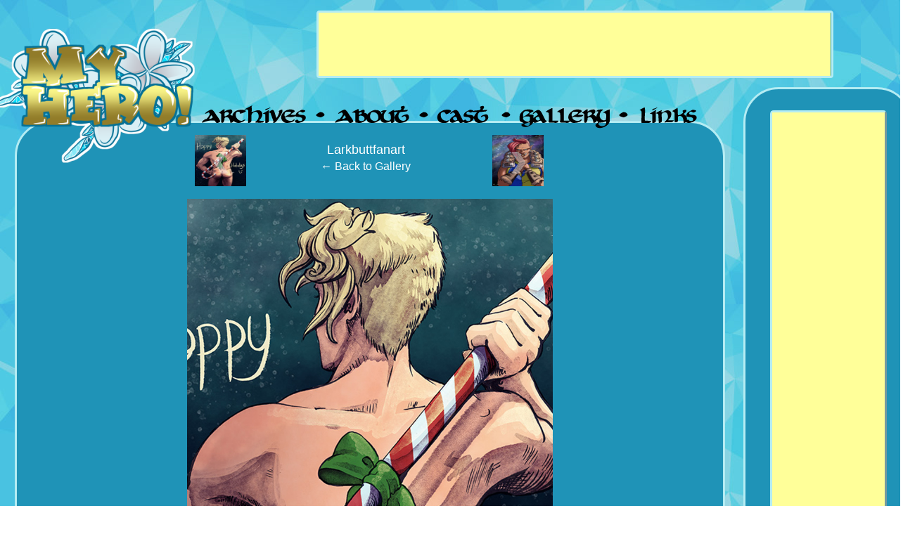

--- FILE ---
content_type: text/html; charset=UTF-8
request_url: https://www.myherocomic.com/larkbuttfanart
body_size: 10016
content:
<!DOCTYPE html>
<html xmlns="http://www.w3.org/1999/xhtml" lang="en-US"> 
<head>
	<meta http-equiv="Content-Type" content="text/html; charset=UTF-8" />
	<link rel="stylesheet" href="https://www.myherocomic.com/wp-content/themes/comicpress-child-01/style.css" type="text/css" media="screen" />
	<link rel="pingback" href="https://www.myherocomic.com/xmlrpc.php" />
	<meta name="ComicPress" content="4.4" />
<title>Larkbuttfanart &#8211; My Hero!</title>
<meta name='robots' content='max-image-preview:large' />
<link rel='dns-prefetch' href='//secure.gravatar.com' />
<link rel='dns-prefetch' href='//stats.wp.com' />
<link rel='dns-prefetch' href='//v0.wordpress.com' />
<link rel="alternate" type="application/rss+xml" title="My Hero! &raquo; Feed" href="https://www.myherocomic.com/feed" />
<link rel="alternate" type="application/rss+xml" title="My Hero! &raquo; Comments Feed" href="https://www.myherocomic.com/comments/feed" />
<link rel="alternate" type="application/rss+xml" title="My Hero! &raquo; Larkbuttfanart Comments Feed" href="https://www.myherocomic.com/feed/?attachment_id=707" />
<link rel="alternate" title="oEmbed (JSON)" type="application/json+oembed" href="https://www.myherocomic.com/wp-json/oembed/1.0/embed?url=https%3A%2F%2Fwww.myherocomic.com%2Flarkbuttfanart" />
<link rel="alternate" title="oEmbed (XML)" type="text/xml+oembed" href="https://www.myherocomic.com/wp-json/oembed/1.0/embed?url=https%3A%2F%2Fwww.myherocomic.com%2Flarkbuttfanart&#038;format=xml" />
<style id='wp-img-auto-sizes-contain-inline-css' type='text/css'>
img:is([sizes=auto i],[sizes^="auto," i]){contain-intrinsic-size:3000px 1500px}
/*# sourceURL=wp-img-auto-sizes-contain-inline-css */
</style>
<link rel='stylesheet' id='wl-lbsp-nivo-lightbox-min-css-css' href='https://www.myherocomic.com/wp-content/plugins/lightbox-slider-pro/lightbox/nivo/nivo-lightbox.min.css?ver=6.9' type='text/css' media='all' />
<link rel='stylesheet' id='wl-lbsp-photobox-css-css' href='https://www.myherocomic.com/wp-content/plugins/lightbox-slider-pro/lightbox/photobox/photobox.css?ver=6.9' type='text/css' media='all' />
<link rel='stylesheet' id='wl-lbsp-pretty-css-css' href='https://www.myherocomic.com/wp-content/plugins/lightbox-slider-pro/lightbox/prettyphoto/prettyPhoto.css?ver=6.9' type='text/css' media='all' />
<link rel='stylesheet' id='wl-lbsp-windowbox-css-css' href='https://www.myherocomic.com/wp-content/plugins/lightbox-slider-pro/lightbox/windowbox/lightbox.css?ver=6.9' type='text/css' media='all' />
<link rel='stylesheet' id='wl-lbsp-smoothbox-css-css' href='https://www.myherocomic.com/wp-content/plugins/lightbox-slider-pro/lightbox/smoothbox/smoothbox.css?ver=6.9' type='text/css' media='all' />
<link rel='stylesheet' id='wl-lbsp-swipe-css-css' href='https://www.myherocomic.com/wp-content/plugins/lightbox-slider-pro/lightbox/swipebox/swipebox.css?ver=6.9' type='text/css' media='all' />
<link rel='stylesheet' id='lbsp-magnificbox-css-css' href='https://www.myherocomic.com/wp-content/plugins/lightbox-slider-pro/lightbox/magnificbox/css/magnific-popup.css?ver=6.9' type='text/css' media='all' />
<link rel='stylesheet' id='wl-lbsp-fancybox-css-css' href='https://www.myherocomic.com/wp-content/plugins/lightbox-slider-pro/lightbox/fancybox/jquery.fancybox.css?ver=6.9' type='text/css' media='all' />
<link rel='stylesheet' id='wl-lbsp-hover-pack-css-css' href='https://www.myherocomic.com/wp-content/plugins/lightbox-slider-pro/css/hover-pack.css?ver=6.9' type='text/css' media='all' />
<link rel='stylesheet' id='wl-lbsp-reset-css-css' href='https://www.myherocomic.com/wp-content/plugins/lightbox-slider-pro/css/reset.css?ver=6.9' type='text/css' media='all' />
<link rel='stylesheet' id='wl-lbsp-boot-strap-css-css' href='https://www.myherocomic.com/wp-content/plugins/lightbox-slider-pro/css/bootstrap.css?ver=6.9' type='text/css' media='all' />
<link rel='stylesheet' id='wl-lbsp-img-gallery-css-css' href='https://www.myherocomic.com/wp-content/plugins/lightbox-slider-pro/css/img-gallery.css?ver=6.9' type='text/css' media='all' />
<link rel='stylesheet' id='wl-lbsp-font-awesome-5-css' href='https://www.myherocomic.com/wp-content/plugins/lightbox-slider-pro/css/font-awesome-latest/css/fontawesome-all.min.css?ver=6.9' type='text/css' media='all' />
<style id='wp-emoji-styles-inline-css' type='text/css'>

	img.wp-smiley, img.emoji {
		display: inline !important;
		border: none !important;
		box-shadow: none !important;
		height: 1em !important;
		width: 1em !important;
		margin: 0 0.07em !important;
		vertical-align: -0.1em !important;
		background: none !important;
		padding: 0 !important;
	}
/*# sourceURL=wp-emoji-styles-inline-css */
</style>
<style id='wp-block-library-inline-css' type='text/css'>
:root{--wp-block-synced-color:#7a00df;--wp-block-synced-color--rgb:122,0,223;--wp-bound-block-color:var(--wp-block-synced-color);--wp-editor-canvas-background:#ddd;--wp-admin-theme-color:#007cba;--wp-admin-theme-color--rgb:0,124,186;--wp-admin-theme-color-darker-10:#006ba1;--wp-admin-theme-color-darker-10--rgb:0,107,160.5;--wp-admin-theme-color-darker-20:#005a87;--wp-admin-theme-color-darker-20--rgb:0,90,135;--wp-admin-border-width-focus:2px}@media (min-resolution:192dpi){:root{--wp-admin-border-width-focus:1.5px}}.wp-element-button{cursor:pointer}:root .has-very-light-gray-background-color{background-color:#eee}:root .has-very-dark-gray-background-color{background-color:#313131}:root .has-very-light-gray-color{color:#eee}:root .has-very-dark-gray-color{color:#313131}:root .has-vivid-green-cyan-to-vivid-cyan-blue-gradient-background{background:linear-gradient(135deg,#00d084,#0693e3)}:root .has-purple-crush-gradient-background{background:linear-gradient(135deg,#34e2e4,#4721fb 50%,#ab1dfe)}:root .has-hazy-dawn-gradient-background{background:linear-gradient(135deg,#faaca8,#dad0ec)}:root .has-subdued-olive-gradient-background{background:linear-gradient(135deg,#fafae1,#67a671)}:root .has-atomic-cream-gradient-background{background:linear-gradient(135deg,#fdd79a,#004a59)}:root .has-nightshade-gradient-background{background:linear-gradient(135deg,#330968,#31cdcf)}:root .has-midnight-gradient-background{background:linear-gradient(135deg,#020381,#2874fc)}:root{--wp--preset--font-size--normal:16px;--wp--preset--font-size--huge:42px}.has-regular-font-size{font-size:1em}.has-larger-font-size{font-size:2.625em}.has-normal-font-size{font-size:var(--wp--preset--font-size--normal)}.has-huge-font-size{font-size:var(--wp--preset--font-size--huge)}.has-text-align-center{text-align:center}.has-text-align-left{text-align:left}.has-text-align-right{text-align:right}.has-fit-text{white-space:nowrap!important}#end-resizable-editor-section{display:none}.aligncenter{clear:both}.items-justified-left{justify-content:flex-start}.items-justified-center{justify-content:center}.items-justified-right{justify-content:flex-end}.items-justified-space-between{justify-content:space-between}.screen-reader-text{border:0;clip-path:inset(50%);height:1px;margin:-1px;overflow:hidden;padding:0;position:absolute;width:1px;word-wrap:normal!important}.screen-reader-text:focus{background-color:#ddd;clip-path:none;color:#444;display:block;font-size:1em;height:auto;left:5px;line-height:normal;padding:15px 23px 14px;text-decoration:none;top:5px;width:auto;z-index:100000}html :where(.has-border-color){border-style:solid}html :where([style*=border-top-color]){border-top-style:solid}html :where([style*=border-right-color]){border-right-style:solid}html :where([style*=border-bottom-color]){border-bottom-style:solid}html :where([style*=border-left-color]){border-left-style:solid}html :where([style*=border-width]){border-style:solid}html :where([style*=border-top-width]){border-top-style:solid}html :where([style*=border-right-width]){border-right-style:solid}html :where([style*=border-bottom-width]){border-bottom-style:solid}html :where([style*=border-left-width]){border-left-style:solid}html :where(img[class*=wp-image-]){height:auto;max-width:100%}:where(figure){margin:0 0 1em}html :where(.is-position-sticky){--wp-admin--admin-bar--position-offset:var(--wp-admin--admin-bar--height,0px)}@media screen and (max-width:600px){html :where(.is-position-sticky){--wp-admin--admin-bar--position-offset:0px}}

/*# sourceURL=wp-block-library-inline-css */
</style><style id='wp-block-paragraph-inline-css' type='text/css'>
.is-small-text{font-size:.875em}.is-regular-text{font-size:1em}.is-large-text{font-size:2.25em}.is-larger-text{font-size:3em}.has-drop-cap:not(:focus):first-letter{float:left;font-size:8.4em;font-style:normal;font-weight:100;line-height:.68;margin:.05em .1em 0 0;text-transform:uppercase}body.rtl .has-drop-cap:not(:focus):first-letter{float:none;margin-left:.1em}p.has-drop-cap.has-background{overflow:hidden}:root :where(p.has-background){padding:1.25em 2.375em}:where(p.has-text-color:not(.has-link-color)) a{color:inherit}p.has-text-align-left[style*="writing-mode:vertical-lr"],p.has-text-align-right[style*="writing-mode:vertical-rl"]{rotate:180deg}
/*# sourceURL=https://www.myherocomic.com/wp-includes/blocks/paragraph/style.min.css */
</style>
<style id='global-styles-inline-css' type='text/css'>
:root{--wp--preset--aspect-ratio--square: 1;--wp--preset--aspect-ratio--4-3: 4/3;--wp--preset--aspect-ratio--3-4: 3/4;--wp--preset--aspect-ratio--3-2: 3/2;--wp--preset--aspect-ratio--2-3: 2/3;--wp--preset--aspect-ratio--16-9: 16/9;--wp--preset--aspect-ratio--9-16: 9/16;--wp--preset--color--black: #000000;--wp--preset--color--cyan-bluish-gray: #abb8c3;--wp--preset--color--white: #ffffff;--wp--preset--color--pale-pink: #f78da7;--wp--preset--color--vivid-red: #cf2e2e;--wp--preset--color--luminous-vivid-orange: #ff6900;--wp--preset--color--luminous-vivid-amber: #fcb900;--wp--preset--color--light-green-cyan: #7bdcb5;--wp--preset--color--vivid-green-cyan: #00d084;--wp--preset--color--pale-cyan-blue: #8ed1fc;--wp--preset--color--vivid-cyan-blue: #0693e3;--wp--preset--color--vivid-purple: #9b51e0;--wp--preset--gradient--vivid-cyan-blue-to-vivid-purple: linear-gradient(135deg,rgb(6,147,227) 0%,rgb(155,81,224) 100%);--wp--preset--gradient--light-green-cyan-to-vivid-green-cyan: linear-gradient(135deg,rgb(122,220,180) 0%,rgb(0,208,130) 100%);--wp--preset--gradient--luminous-vivid-amber-to-luminous-vivid-orange: linear-gradient(135deg,rgb(252,185,0) 0%,rgb(255,105,0) 100%);--wp--preset--gradient--luminous-vivid-orange-to-vivid-red: linear-gradient(135deg,rgb(255,105,0) 0%,rgb(207,46,46) 100%);--wp--preset--gradient--very-light-gray-to-cyan-bluish-gray: linear-gradient(135deg,rgb(238,238,238) 0%,rgb(169,184,195) 100%);--wp--preset--gradient--cool-to-warm-spectrum: linear-gradient(135deg,rgb(74,234,220) 0%,rgb(151,120,209) 20%,rgb(207,42,186) 40%,rgb(238,44,130) 60%,rgb(251,105,98) 80%,rgb(254,248,76) 100%);--wp--preset--gradient--blush-light-purple: linear-gradient(135deg,rgb(255,206,236) 0%,rgb(152,150,240) 100%);--wp--preset--gradient--blush-bordeaux: linear-gradient(135deg,rgb(254,205,165) 0%,rgb(254,45,45) 50%,rgb(107,0,62) 100%);--wp--preset--gradient--luminous-dusk: linear-gradient(135deg,rgb(255,203,112) 0%,rgb(199,81,192) 50%,rgb(65,88,208) 100%);--wp--preset--gradient--pale-ocean: linear-gradient(135deg,rgb(255,245,203) 0%,rgb(182,227,212) 50%,rgb(51,167,181) 100%);--wp--preset--gradient--electric-grass: linear-gradient(135deg,rgb(202,248,128) 0%,rgb(113,206,126) 100%);--wp--preset--gradient--midnight: linear-gradient(135deg,rgb(2,3,129) 0%,rgb(40,116,252) 100%);--wp--preset--font-size--small: 13px;--wp--preset--font-size--medium: 20px;--wp--preset--font-size--large: 36px;--wp--preset--font-size--x-large: 42px;--wp--preset--spacing--20: 0.44rem;--wp--preset--spacing--30: 0.67rem;--wp--preset--spacing--40: 1rem;--wp--preset--spacing--50: 1.5rem;--wp--preset--spacing--60: 2.25rem;--wp--preset--spacing--70: 3.38rem;--wp--preset--spacing--80: 5.06rem;--wp--preset--shadow--natural: 6px 6px 9px rgba(0, 0, 0, 0.2);--wp--preset--shadow--deep: 12px 12px 50px rgba(0, 0, 0, 0.4);--wp--preset--shadow--sharp: 6px 6px 0px rgba(0, 0, 0, 0.2);--wp--preset--shadow--outlined: 6px 6px 0px -3px rgb(255, 255, 255), 6px 6px rgb(0, 0, 0);--wp--preset--shadow--crisp: 6px 6px 0px rgb(0, 0, 0);}:where(.is-layout-flex){gap: 0.5em;}:where(.is-layout-grid){gap: 0.5em;}body .is-layout-flex{display: flex;}.is-layout-flex{flex-wrap: wrap;align-items: center;}.is-layout-flex > :is(*, div){margin: 0;}body .is-layout-grid{display: grid;}.is-layout-grid > :is(*, div){margin: 0;}:where(.wp-block-columns.is-layout-flex){gap: 2em;}:where(.wp-block-columns.is-layout-grid){gap: 2em;}:where(.wp-block-post-template.is-layout-flex){gap: 1.25em;}:where(.wp-block-post-template.is-layout-grid){gap: 1.25em;}.has-black-color{color: var(--wp--preset--color--black) !important;}.has-cyan-bluish-gray-color{color: var(--wp--preset--color--cyan-bluish-gray) !important;}.has-white-color{color: var(--wp--preset--color--white) !important;}.has-pale-pink-color{color: var(--wp--preset--color--pale-pink) !important;}.has-vivid-red-color{color: var(--wp--preset--color--vivid-red) !important;}.has-luminous-vivid-orange-color{color: var(--wp--preset--color--luminous-vivid-orange) !important;}.has-luminous-vivid-amber-color{color: var(--wp--preset--color--luminous-vivid-amber) !important;}.has-light-green-cyan-color{color: var(--wp--preset--color--light-green-cyan) !important;}.has-vivid-green-cyan-color{color: var(--wp--preset--color--vivid-green-cyan) !important;}.has-pale-cyan-blue-color{color: var(--wp--preset--color--pale-cyan-blue) !important;}.has-vivid-cyan-blue-color{color: var(--wp--preset--color--vivid-cyan-blue) !important;}.has-vivid-purple-color{color: var(--wp--preset--color--vivid-purple) !important;}.has-black-background-color{background-color: var(--wp--preset--color--black) !important;}.has-cyan-bluish-gray-background-color{background-color: var(--wp--preset--color--cyan-bluish-gray) !important;}.has-white-background-color{background-color: var(--wp--preset--color--white) !important;}.has-pale-pink-background-color{background-color: var(--wp--preset--color--pale-pink) !important;}.has-vivid-red-background-color{background-color: var(--wp--preset--color--vivid-red) !important;}.has-luminous-vivid-orange-background-color{background-color: var(--wp--preset--color--luminous-vivid-orange) !important;}.has-luminous-vivid-amber-background-color{background-color: var(--wp--preset--color--luminous-vivid-amber) !important;}.has-light-green-cyan-background-color{background-color: var(--wp--preset--color--light-green-cyan) !important;}.has-vivid-green-cyan-background-color{background-color: var(--wp--preset--color--vivid-green-cyan) !important;}.has-pale-cyan-blue-background-color{background-color: var(--wp--preset--color--pale-cyan-blue) !important;}.has-vivid-cyan-blue-background-color{background-color: var(--wp--preset--color--vivid-cyan-blue) !important;}.has-vivid-purple-background-color{background-color: var(--wp--preset--color--vivid-purple) !important;}.has-black-border-color{border-color: var(--wp--preset--color--black) !important;}.has-cyan-bluish-gray-border-color{border-color: var(--wp--preset--color--cyan-bluish-gray) !important;}.has-white-border-color{border-color: var(--wp--preset--color--white) !important;}.has-pale-pink-border-color{border-color: var(--wp--preset--color--pale-pink) !important;}.has-vivid-red-border-color{border-color: var(--wp--preset--color--vivid-red) !important;}.has-luminous-vivid-orange-border-color{border-color: var(--wp--preset--color--luminous-vivid-orange) !important;}.has-luminous-vivid-amber-border-color{border-color: var(--wp--preset--color--luminous-vivid-amber) !important;}.has-light-green-cyan-border-color{border-color: var(--wp--preset--color--light-green-cyan) !important;}.has-vivid-green-cyan-border-color{border-color: var(--wp--preset--color--vivid-green-cyan) !important;}.has-pale-cyan-blue-border-color{border-color: var(--wp--preset--color--pale-cyan-blue) !important;}.has-vivid-cyan-blue-border-color{border-color: var(--wp--preset--color--vivid-cyan-blue) !important;}.has-vivid-purple-border-color{border-color: var(--wp--preset--color--vivid-purple) !important;}.has-vivid-cyan-blue-to-vivid-purple-gradient-background{background: var(--wp--preset--gradient--vivid-cyan-blue-to-vivid-purple) !important;}.has-light-green-cyan-to-vivid-green-cyan-gradient-background{background: var(--wp--preset--gradient--light-green-cyan-to-vivid-green-cyan) !important;}.has-luminous-vivid-amber-to-luminous-vivid-orange-gradient-background{background: var(--wp--preset--gradient--luminous-vivid-amber-to-luminous-vivid-orange) !important;}.has-luminous-vivid-orange-to-vivid-red-gradient-background{background: var(--wp--preset--gradient--luminous-vivid-orange-to-vivid-red) !important;}.has-very-light-gray-to-cyan-bluish-gray-gradient-background{background: var(--wp--preset--gradient--very-light-gray-to-cyan-bluish-gray) !important;}.has-cool-to-warm-spectrum-gradient-background{background: var(--wp--preset--gradient--cool-to-warm-spectrum) !important;}.has-blush-light-purple-gradient-background{background: var(--wp--preset--gradient--blush-light-purple) !important;}.has-blush-bordeaux-gradient-background{background: var(--wp--preset--gradient--blush-bordeaux) !important;}.has-luminous-dusk-gradient-background{background: var(--wp--preset--gradient--luminous-dusk) !important;}.has-pale-ocean-gradient-background{background: var(--wp--preset--gradient--pale-ocean) !important;}.has-electric-grass-gradient-background{background: var(--wp--preset--gradient--electric-grass) !important;}.has-midnight-gradient-background{background: var(--wp--preset--gradient--midnight) !important;}.has-small-font-size{font-size: var(--wp--preset--font-size--small) !important;}.has-medium-font-size{font-size: var(--wp--preset--font-size--medium) !important;}.has-large-font-size{font-size: var(--wp--preset--font-size--large) !important;}.has-x-large-font-size{font-size: var(--wp--preset--font-size--x-large) !important;}
/*# sourceURL=global-styles-inline-css */
</style>

<style id='classic-theme-styles-inline-css' type='text/css'>
/*! This file is auto-generated */
.wp-block-button__link{color:#fff;background-color:#32373c;border-radius:9999px;box-shadow:none;text-decoration:none;padding:calc(.667em + 2px) calc(1.333em + 2px);font-size:1.125em}.wp-block-file__button{background:#32373c;color:#fff;text-decoration:none}
/*# sourceURL=/wp-includes/css/classic-themes.min.css */
</style>
<link rel='stylesheet' id='comiceasel-style-css' href='https://www.myherocomic.com/wp-content/plugins/comic-easel/css/comiceasel.css?ver=6.9' type='text/css' media='all' />
<link rel='stylesheet' id='comiceasel-navstyle-css' href='https://www.myherocomic.com/wp-content/themes/comicpress-child-01/images/nav/MyHero/navstyle.css?ver=6.9' type='text/css' media='all' />
<script type="text/javascript" src="https://www.myherocomic.com/wp-includes/js/jquery/jquery.min.js?ver=3.7.1" id="jquery-core-js"></script>
<script type="text/javascript" src="https://www.myherocomic.com/wp-includes/js/jquery/jquery-migrate.min.js?ver=3.4.1" id="jquery-migrate-js"></script>
<script type="text/javascript" src="https://www.myherocomic.com/wp-content/plugins/lightbox-slider-pro/js/jquery.min.js?ver=6.9" id="wl-lbsp-jquery-min-js-js"></script>
<script type="text/javascript" src="https://www.myherocomic.com/wp-content/plugins/lightbox-slider-pro/js/hover-pack.js?ver=6.9" id="wl-lbsp-hover-pack-js-js"></script>
<script type="text/javascript" src="https://www.myherocomic.com/wp-content/plugins/lightbox-slider-pro/js/reponsive_photo_gallery_script.js?ver=6.9" id="wl-lbsp-rpg-script-js"></script>
<script type="text/javascript" src="https://www.myherocomic.com/wp-content/plugins/lightbox-slider-pro/lightbox/nivo/nivo-lightbox.min.js?ver=6.9" id="wl-lbsp-nivo-lightbox-min-js-js"></script>
<script type="text/javascript" src="https://www.myherocomic.com/wp-content/plugins/lightbox-slider-pro/lightbox/nivo/enigma_lightbox.js?ver=6.9" id="wl-lbsp-enigma-lightbox-js-js"></script>
<script type="text/javascript" src="https://www.myherocomic.com/wp-content/plugins/lightbox-slider-pro/lightbox/smoothbox/smoothbox.js?ver=6.9" id="wl-lbsp-smoothbox-js-js"></script>
<script type="text/javascript" src="https://www.myherocomic.com/wp-content/plugins/lightbox-slider-pro/lightbox/magnificbox/js/jquery.magnific-popup.min.js?ver=6.9" id="lbsp-magnificbox-js-js"></script>
<script type="text/javascript" src="https://www.myherocomic.com/wp-content/themes/comicpress/js/ddsmoothmenu.js?ver=6.9" id="ddsmoothmenu_js-js"></script>
<script type="text/javascript" src="https://www.myherocomic.com/wp-content/themes/comicpress/js/menubar.js?ver=6.9" id="menubar_js-js"></script>
<link rel="https://api.w.org/" href="https://www.myherocomic.com/wp-json/" /><link rel="alternate" title="JSON" type="application/json" href="https://www.myherocomic.com/wp-json/wp/v2/media/707" /><link rel="EditURI" type="application/rsd+xml" title="RSD" href="https://www.myherocomic.com/xmlrpc.php?rsd" />
<meta name="generator" content="WordPress 6.9" />
<link rel="canonical" href="https://www.myherocomic.com/larkbuttfanart" />
<link rel='shortlink' href='https://wp.me/a7GX6X-bp' />
	<style>img#wpstats{display:none}</style>
		<meta name="Comic-Easel" content="1.15" />
<meta name="Referrer" content="" />
<!--Customizer CSS-->
<style type="text/css">
	#page { width: 1240px; max-width: 1240px; }
	#add-width { width: 6px; }
	#content-column { width: 1010px; max-width: 100%; }
	#sidebar-right { width: 224px; }
	#sidebar-left { width: 204px; }
	a:link, a:visited { color: #ffffff!important; }
	.comic-nav a:link, .comic-nav a:visited { color: #FFFFFF!important; }
	.comic-nav a:hover { color: #F00!important; }
</style>
<!--/Customizer CSS-->
      <style type="text/css">
	#header { width: 295px; height: 199px; background: url('https://www.myherocomic.com/wp-content/uploads/2023/07/cropped-MHLogo-1.png') top center no-repeat; overflow: hidden; }
	#header h1 { padding: 0; }
	#header h1 a { display: block; width: 295px; height: 199px; text-indent: -9999px; }
	.header-info, .header-info h1 a { padding: 0; }
</style>
	<style type="text/css" id="custom-background-css">
body.custom-background { background-image: url("https://myherocomic.com/wp-content/uploads/2016/06/BG-2.png"); background-position: left top; background-size: auto; background-repeat: repeat; background-attachment: fixed; }
</style>
	
<!-- Jetpack Open Graph Tags -->
<meta property="og:type" content="article" />
<meta property="og:title" content="Larkbuttfanart" />
<meta property="og:url" content="https://www.myherocomic.com/larkbuttfanart" />
<meta property="og:description" content="Visit the post for more." />
<meta property="article:published_time" content="2016-12-28T23:59:59+00:00" />
<meta property="article:modified_time" content="2016-12-28T23:59:59+00:00" />
<meta property="og:site_name" content="My Hero!" />
<meta property="og:image" content="https://www.myherocomic.com/wp-content/uploads/2016/12/Larkbuttfanart.jpg" />
<meta property="og:image:alt" content="" />
<meta property="og:locale" content="en_US" />
<meta name="twitter:text:title" content="Larkbuttfanart" />
<meta name="twitter:image" content="https://www.myherocomic.com/wp-content/uploads/2016/12/Larkbuttfanart.jpg?w=640" />
<meta name="twitter:card" content="summary_large_image" />
<meta name="twitter:description" content="Visit the post for more." />

<!-- End Jetpack Open Graph Tags -->
<link rel="icon" href="https://www.myherocomic.com/wp-content/uploads/2016/07/cropped-MHLogo2-150x150.png" sizes="32x32" />
<link rel="icon" href="https://www.myherocomic.com/wp-content/uploads/2016/07/cropped-MHLogo2-300x300.png" sizes="192x192" />
<link rel="apple-touch-icon" href="https://www.myherocomic.com/wp-content/uploads/2016/07/cropped-MHLogo2-300x300.png" />
<meta name="msapplication-TileImage" content="https://www.myherocomic.com/wp-content/uploads/2016/07/cropped-MHLogo2-300x300.png" />
		<style type="text/css" id="wp-custom-css">
			body.custom-background {
 background-image: url(/wp-content/uploads/2023/07/IceBG.jpg);
 background-position: left top;
 background-size: auto;
 background-repeat: repeat;
 background-attachment: fixed;
}		</style>
		</head>

<body class="attachment wp-singular attachment-template-default single single-attachment postid-707 attachmentid-707 attachment-jpeg custom-background wp-theme-comicpress wp-child-theme-comicpress-child-01 user-guest chrome single-author-alli pm day wed attachment attachment-707 attachment-image layout-2cr scheme-none cnc">
<div id="page-wrap">
	<div id="page">
		<header id="header">
			<div class="header-info">
				<h1><a href="https://www.myherocomic.com">My Hero!</a></h1>
				<div class="description">Updates Mondays &amp; Thursdays</div>
			</div>
					<div id="sidebar-header" class="sidebar">
			<div id="block-2" class="widget widget_block">
<div class="widget-content">
<script>
  (function(i,s,o,g,r,a,m){i['GoogleAnalyticsObject']=r;i[r]=i[r]||function(){
  (i[r].q=i[r].q||[]).push(arguments)},i[r].l=1*new Date();a=s.createElement(o),
  m=s.getElementsByTagName(o)[0];a.async=1;a.src=g;m.parentNode.insertBefore(a,m)
  })(window,document,'script','https://www.google-analytics.com/analytics.js','ga');


  ga('create', 'UA-69208507-2', 'auto');
  ga('send', 'pageview');

</script>

<script async src="https://pagead2.googlesyndication.com/pagead/js/adsbygoogle.js?client=ca-pub-1606968056211261" crossorigin="anonymous"></script></div>
<div class="clear"></div>
</div>
<div id="block-3" class="widget widget_block">
<div class="widget-content">
<script async="" src="https://www.comic-rocket.com/metrics.js"></script></div>
<div class="clear"></div>
</div>
<div id="block-4" class="widget widget_block widget_text">
<div class="widget-content">

<p></p>
</div>
<div class="clear"></div>
</div>
<div id="custom_html-2" class="widget_text widget widget_custom_html">
<div class="widget_text widget-content">
<div class="textwidget custom-html-widget"><script defer src="https://js-assets-spinwhizcomics.netdna-ssl.com/publisher/comicadia/scripts/my-hero.js"></script>  </div></div>
<div class="clear"></div>
</div>
			<div class="clear"></div>
		</div>
				<div class="clear"></div>
		</header>

		<div id="sidebar-menubar" class="sidebar">
			<div id="block-10" class="widget widget_block">
<div class="widget-content">
<div id="theGoogleL">
<script async src="https://pagead2.googlesyndication.com/pagead/js/adsbygoogle.js?client=ca-pub-1606968056211261"
     crossorigin="anonymous"></script>
<!-- My Hero! leader -->
<ins class="adsbygoogle"
     style="display:inline-block;width:728px;height:90px"
     data-ad-client="ca-pub-1606968056211261"
     data-ad-slot="4941657954"></ins>
<script>
     (adsbygoogle = window.adsbygoogle || []).push({});
</script>
</div></div>
<div class="clear"></div>
</div>
<div id="block-11" class="widget widget_block">
<div class="widget-content">
<div id="topMenu">
<a href="http://myherocomic.com/archive"><div id="archiveLink"></div></a>
<div id="spacer"></div>
<a href="http://myherocomic.com/about"><div id="about"></div></a><div id="spacer"></div>
<a href="http://myherocomic.com/cast"><div id="cast"></div></a><div id="spacer"></div>
<a href="http://myherocomic.com/gallery"><div id="gallery"></div></a><div id="spacer"></div>
<a href="http://myherocomic.com/links"><div id="links"></div></a>
</div></div>
<div class="clear"></div>
</div>
			<div class="clear"></div>
		</div>
	<div id="content-wrapper">
	
			
	<div id="subcontent-wrapper">
		<div id="content-column">
			<div id="content" class="narrowcolumn">		
				
		<div class="post-707 attachment type-attachment status-inherit hentry uentry postonpage-1 odd">
				<div class="post-head"></div>
		<div class="post-content">
			<div class="imagenav-wrap">
				<div class="imagenav-left">
					<div class="imagenav-bg">
						<a href='https://www.myherocomic.com/larkassbytheify'><img width="150" height="213" src="https://www.myherocomic.com/wp-content/uploads/2016/12/Larkassbytheify-150x213.jpg" class="attachment-thumbnail size-thumbnail" alt="Larkassbytheify" decoding="async" srcset="https://www.myherocomic.com/wp-content/uploads/2016/12/Larkassbytheify-150x213.jpg 150w, https://www.myherocomic.com/wp-content/uploads/2016/12/Larkassbytheify-211x300.jpg 211w, https://www.myherocomic.com/wp-content/uploads/2016/12/Larkassbytheify-768x1092.jpg 768w, https://www.myherocomic.com/wp-content/uploads/2016/12/Larkassbytheify-720x1024.jpg 720w, https://www.myherocomic.com/wp-content/uploads/2016/12/Larkassbytheify.jpg 940w" sizes="(max-width: 150px) 100vw, 150px" /></a>					</div>
					<div class="imagenav-arrow">
						&lsaquo;
					</div>
					<div class="imagenav-link">
						<a href='https://www.myherocomic.com/larkassbytheify'><img width="150" height="213" src="https://www.myherocomic.com/wp-content/uploads/2016/12/Larkassbytheify-150x213.jpg" class="attachment-thumbnail size-thumbnail" alt="Larkassbytheify" decoding="async" srcset="https://www.myherocomic.com/wp-content/uploads/2016/12/Larkassbytheify-150x213.jpg 150w, https://www.myherocomic.com/wp-content/uploads/2016/12/Larkassbytheify-211x300.jpg 211w, https://www.myherocomic.com/wp-content/uploads/2016/12/Larkassbytheify-768x1092.jpg 768w, https://www.myherocomic.com/wp-content/uploads/2016/12/Larkassbytheify-720x1024.jpg 720w, https://www.myherocomic.com/wp-content/uploads/2016/12/Larkassbytheify.jpg 940w" sizes="(max-width: 150px) 100vw, 150px" /></a>					</div>
				</div>
				<div class="imagenav-center">
					<a href="https://www.myherocomic.com/wp-content/uploads/2016/12/Larkbuttfanart.jpg" target="_blank" title="Click for full size." class="imagetitle">Larkbuttfanart</a><br />
					<a href="https://www.myherocomic.com/larkbuttfanart" rel="attachment">&larr; Back to Gallery</a>
				</div>
				<div class="imagenav-right">
					<div class="imagenav-bg">
						<a href='https://www.myherocomic.com/lubykez'><img width="150" height="197" src="https://www.myherocomic.com/wp-content/uploads/2016/12/LubyKez-150x197.jpg" class="attachment-thumbnail size-thumbnail" alt="LubyKez" decoding="async" srcset="https://www.myherocomic.com/wp-content/uploads/2016/12/LubyKez-150x197.jpg 150w, https://www.myherocomic.com/wp-content/uploads/2016/12/LubyKez-229x300.jpg 229w, https://www.myherocomic.com/wp-content/uploads/2016/12/LubyKez-768x1007.jpg 768w, https://www.myherocomic.com/wp-content/uploads/2016/12/LubyKez.jpg 770w" sizes="(max-width: 150px) 100vw, 150px" /></a>					</div>
					<div class="imagenav-arrow">
						&rsaquo;
					</div>
					<div class="imagenav-link">
						<a href='https://www.myherocomic.com/lubykez'><img width="150" height="197" src="https://www.myherocomic.com/wp-content/uploads/2016/12/LubyKez-150x197.jpg" class="attachment-thumbnail size-thumbnail" alt="LubyKez" decoding="async" loading="lazy" srcset="https://www.myherocomic.com/wp-content/uploads/2016/12/LubyKez-150x197.jpg 150w, https://www.myherocomic.com/wp-content/uploads/2016/12/LubyKez-229x300.jpg 229w, https://www.myherocomic.com/wp-content/uploads/2016/12/LubyKez-768x1007.jpg 768w, https://www.myherocomic.com/wp-content/uploads/2016/12/LubyKez.jpg 770w" sizes="auto, (max-width: 150px) 100vw, 150px" /></a>					</div>
				</div>					
				<div class="clear"></div>
			</div>
			<div class="clear"></div>
			<div class="gallery-image">
				<a href="https://www.myherocomic.com/wp-content/uploads/2016/12/Larkbuttfanart.jpg" target="_blank" title="Click for full size." ><img src="https://www.myherocomic.com/wp-content/uploads/2016/12/Larkbuttfanart.jpg" alt="Larkbuttfanart" /></a>
			</div>
			<div class="gallery-caption">
							</div>
			<div class="gallery-content">
								<div class="clear"></div>
			</div>
			<div class="clear"></div>
		</div>
		<div class="post-foot"></div>
	</div>
		<div id="comment-wrapper">
	<div class="commentsrsslink"><a href="https://www.myherocomic.com/feed/?attachment_id=707">Comments RSS</a></div>
	<h4 id="comments">Discussion &not;</h4>
<div class="comment-wrapper-respond">
		<div id="respond" class="comment-respond">
		<h3 id="reply-title" class="comment-reply-title">Comment &not; <small><a rel="nofollow" id="cancel-comment-reply-link" href="/larkbuttfanart#respond" style="display:none;">Cancel reply</a></small></h3><form action="https://www.myherocomic.com/wp-comments-post.php" method="post" id="commentform" class="comment-form"><p class="comment-notes"><span id="email-notes">Your email address will not be published.</span> <span class="required-field-message">Required fields are marked <span class="required">*</span></span></p><p class="comment-form-comment"><textarea id="comment" name="comment" class="comment-textarea"></textarea></p><p class="comment-form-author"><input id="author" name="author" type="text" value="" size="30" /> <label for="author"><small>*NAME</small></label></p>
<p class="comment-form-email"><input id="email" name="email" type="text" value="" size="30" /> <label for="email">*EMAIL<small> &mdash; <a href="https://gravatar.com">Get a Gravatar</a></small></label></p>
<p class="comment-form-url"><input id="url" name="url" type="text" value="" size="30" /> <label for="url">Website URL</label></p>
<p class="form-submit"><input name="submit" type="submit" id="submit" class="submit" value="Post Comment" /> <input type='hidden' name='comment_post_ID' value='707' id='comment_post_ID' />
<input type='hidden' name='comment_parent' id='comment_parent' value='0' />
</p><p style="display: none;"><input type="hidden" id="akismet_comment_nonce" name="akismet_comment_nonce" value="fbeb31e004" /></p><p style="display: none !important;" class="akismet-fields-container" data-prefix="ak_"><label>&#916;<textarea name="ak_hp_textarea" cols="45" rows="8" maxlength="100"></textarea></label><input type="hidden" id="ak_js_1" name="ak_js" value="206"/><script>document.getElementById( "ak_js_1" ).setAttribute( "value", ( new Date() ).getTime() );</script></p></form>	</div><!-- #respond -->
	<p class="akismet_comment_form_privacy_notice">This site uses Akismet to reduce spam. <a href="https://akismet.com/privacy/" target="_blank" rel="nofollow noopener">Learn how your comment data is processed.</a></p>	</div>
</div>
		
								</div>
		</div>
<div id="sidebar-right">
    <div class="sidebar">
        <div id="block-12" class="widget widget_block">
<div class="widget-content">
<div id="rightBarWrap">
<div id="rightBody">
<div id="googleTower">
<script async src="https://pagead2.googlesyndication.com/pagead/js/adsbygoogle.js?client=ca-pub-1606968056211261"
     crossorigin="anonymous"></script>
<!-- My Hero! side -->
<ins class="adsbygoogle"
     style="display:inline-block;width:160px;height:600px"
     data-ad-client="ca-pub-1606968056211261"
     data-ad-slot="2012242289"></ins>
<script>
     (adsbygoogle = window.adsbygoogle || []).push({});
</script>
</div>
<div id="rightSpacer"></div>
<a href="https://topwebcomics.com/vote/21461" title="Vote for My Hero! on Top Webcomics!"> 
<div id="TWCvote"></div></a>
<a href="https://www.comic-rocket.com/explore/my-hero-3/" title="Follow us on Comic Rocket!"><div id="CRLink"></div></a>
<div id="rightSpacer"></div>
<a href="https://feeds.feedburner.com/myherocomic/fZsj" title="Never miss an update!"><div id="RSSLink"></div></a>
<a href="https://discord.gg/QRadv9zyAY" title="Join us on our Discord"><div id="DiscordLink"></div></a>
<a href="https://www.twitter.com/Kalenthiah" title="Follow Alli on Twitter!"><div id="TwitterLink"></div></a>
<a href="https://www.patreon.com/alliperry" title="Support Dragon Punching on Patreon!"><div id="PatreonLink"></div></a>
</div></div></div>
<div class="clear"></div>
</div>
    </div>
</div>		<div class="clear"></div>
	</div>
</div>
		</div> <!-- // #page -->
</div> <!-- / #page-wrap -->
<footer id="footer">
		<div id="footer-sidebar-wrapper">
		</div>
	<div class="clear"></div>
	<div id="footer-menubar-wrapper">
				<div class="clear"></div>
	</div>
	<p class="copyright-info">
&copy;2016-2024 <a href="https://www.myherocomic.com">Allison Myres and Jim Perry</a> <span class="footer-pipe">|</span> Powered by <a href="http://wordpress.org/">WordPress</a> with <a href="http://frumph.net">ComicPress</a>
<span class="footer-subscribe"><span class="footer-pipe">|</span> Subscribe: <a href="https://www.myherocomic.com/feed">RSS</a>
</span>
<span class="footer-uptotop"><span class="footer-pipe">|</span> <a href="" onclick="scrollup(); return false;">Back to Top &uarr;</a></span>
</p>
	</footer>
<script type="speculationrules">
{"prefetch":[{"source":"document","where":{"and":[{"href_matches":"/*"},{"not":{"href_matches":["/wp-*.php","/wp-admin/*","/wp-content/uploads/*","/wp-content/*","/wp-content/plugins/*","/wp-content/themes/comicpress-child-01/*","/wp-content/themes/comicpress/*","/*\\?(.+)"]}},{"not":{"selector_matches":"a[rel~=\"nofollow\"]"}},{"not":{"selector_matches":".no-prefetch, .no-prefetch a"}}]},"eagerness":"conservative"}]}
</script>
<script type="text/javascript" src="https://www.myherocomic.com/wp-content/plugins/lightbox-slider-pro/lightbox/photobox/jquery.photobox.js?ver=6.9" id="wl-lbsp-photobox-js-js"></script>
<script type="text/javascript" src="https://www.myherocomic.com/wp-content/plugins/lightbox-slider-pro/lightbox/prettyphoto/jquery.prettyPhoto.js?ver=6.9" id="wl-lbsp-pretty-js-js"></script>
<script type="text/javascript" src="https://www.myherocomic.com/wp-content/plugins/lightbox-slider-pro/lightbox/windowbox/lightbox-2.6.min.js?ver=6.9" id="wl-lbsp-windowbox-js-js"></script>
<script type="text/javascript" src="https://www.myherocomic.com/wp-content/plugins/lightbox-slider-pro/lightbox/swipebox/jquery.swipebox.js?ver=6.9" id="wl-lbsp-swipe-js-js"></script>
<script type="text/javascript" src="https://www.myherocomic.com/wp-content/plugins/lightbox-slider-pro/lightbox/fancybox/jquery.fancybox.js?ver=6.9" id="wl-lbsp-fancybox-js-js"></script>
<script type="text/javascript" src="https://www.myherocomic.com/wp-content/plugins/lightbox-slider-pro/js/envira.js?ver=1.5.26" id="envira-js-js"></script>
<script type="text/javascript" src="https://www.myherocomic.com/wp-content/plugins/lightbox-slider-pro/js/gl_isotope.js?ver=6.9" id="isotope-js-js"></script>
<script type="text/javascript" src="https://www.myherocomic.com/wp-content/plugins/comic-easel/js/keynav.js" id="ceo_keynav-js"></script>
<script type="text/javascript" src="https://www.myherocomic.com/wp-includes/js/comment-reply.min.js?ver=6.9" id="comment-reply-js" async="async" data-wp-strategy="async" fetchpriority="low"></script>
<script type="text/javascript" src="https://www.myherocomic.com/wp-content/themes/comicpress/js/scroll.js" id="comicpress_scroll-js"></script>
<script type="text/javascript" src="https://www.myherocomic.com/wp-content/themes/comicpress/js/cvi_text_lib.js" id="themetricks_historic1-js"></script>
<script type="text/javascript" src="https://www.myherocomic.com/wp-content/themes/comicpress/js/instant.js" id="themetricks_historic2-js"></script>
<script type="text/javascript" id="jetpack-stats-js-before">
/* <![CDATA[ */
_stq = window._stq || [];
_stq.push([ "view", JSON.parse("{\"v\":\"ext\",\"blog\":\"113671355\",\"post\":\"707\",\"tz\":\"-5\",\"srv\":\"www.myherocomic.com\",\"j\":\"1:15.3.1\"}") ]);
_stq.push([ "clickTrackerInit", "113671355", "707" ]);
//# sourceURL=jetpack-stats-js-before
/* ]]> */
</script>
<script type="text/javascript" src="https://stats.wp.com/e-202604.js" id="jetpack-stats-js" defer="defer" data-wp-strategy="defer"></script>
<script defer type="text/javascript" src="https://www.myherocomic.com/wp-content/plugins/akismet/_inc/akismet-frontend.js?ver=1765322595" id="akismet-frontend-js"></script>
<script id="wp-emoji-settings" type="application/json">
{"baseUrl":"https://s.w.org/images/core/emoji/17.0.2/72x72/","ext":".png","svgUrl":"https://s.w.org/images/core/emoji/17.0.2/svg/","svgExt":".svg","source":{"concatemoji":"https://www.myherocomic.com/wp-includes/js/wp-emoji-release.min.js?ver=6.9"}}
</script>
<script type="module">
/* <![CDATA[ */
/*! This file is auto-generated */
const a=JSON.parse(document.getElementById("wp-emoji-settings").textContent),o=(window._wpemojiSettings=a,"wpEmojiSettingsSupports"),s=["flag","emoji"];function i(e){try{var t={supportTests:e,timestamp:(new Date).valueOf()};sessionStorage.setItem(o,JSON.stringify(t))}catch(e){}}function c(e,t,n){e.clearRect(0,0,e.canvas.width,e.canvas.height),e.fillText(t,0,0);t=new Uint32Array(e.getImageData(0,0,e.canvas.width,e.canvas.height).data);e.clearRect(0,0,e.canvas.width,e.canvas.height),e.fillText(n,0,0);const a=new Uint32Array(e.getImageData(0,0,e.canvas.width,e.canvas.height).data);return t.every((e,t)=>e===a[t])}function p(e,t){e.clearRect(0,0,e.canvas.width,e.canvas.height),e.fillText(t,0,0);var n=e.getImageData(16,16,1,1);for(let e=0;e<n.data.length;e++)if(0!==n.data[e])return!1;return!0}function u(e,t,n,a){switch(t){case"flag":return n(e,"\ud83c\udff3\ufe0f\u200d\u26a7\ufe0f","\ud83c\udff3\ufe0f\u200b\u26a7\ufe0f")?!1:!n(e,"\ud83c\udde8\ud83c\uddf6","\ud83c\udde8\u200b\ud83c\uddf6")&&!n(e,"\ud83c\udff4\udb40\udc67\udb40\udc62\udb40\udc65\udb40\udc6e\udb40\udc67\udb40\udc7f","\ud83c\udff4\u200b\udb40\udc67\u200b\udb40\udc62\u200b\udb40\udc65\u200b\udb40\udc6e\u200b\udb40\udc67\u200b\udb40\udc7f");case"emoji":return!a(e,"\ud83e\u1fac8")}return!1}function f(e,t,n,a){let r;const o=(r="undefined"!=typeof WorkerGlobalScope&&self instanceof WorkerGlobalScope?new OffscreenCanvas(300,150):document.createElement("canvas")).getContext("2d",{willReadFrequently:!0}),s=(o.textBaseline="top",o.font="600 32px Arial",{});return e.forEach(e=>{s[e]=t(o,e,n,a)}),s}function r(e){var t=document.createElement("script");t.src=e,t.defer=!0,document.head.appendChild(t)}a.supports={everything:!0,everythingExceptFlag:!0},new Promise(t=>{let n=function(){try{var e=JSON.parse(sessionStorage.getItem(o));if("object"==typeof e&&"number"==typeof e.timestamp&&(new Date).valueOf()<e.timestamp+604800&&"object"==typeof e.supportTests)return e.supportTests}catch(e){}return null}();if(!n){if("undefined"!=typeof Worker&&"undefined"!=typeof OffscreenCanvas&&"undefined"!=typeof URL&&URL.createObjectURL&&"undefined"!=typeof Blob)try{var e="postMessage("+f.toString()+"("+[JSON.stringify(s),u.toString(),c.toString(),p.toString()].join(",")+"));",a=new Blob([e],{type:"text/javascript"});const r=new Worker(URL.createObjectURL(a),{name:"wpTestEmojiSupports"});return void(r.onmessage=e=>{i(n=e.data),r.terminate(),t(n)})}catch(e){}i(n=f(s,u,c,p))}t(n)}).then(e=>{for(const n in e)a.supports[n]=e[n],a.supports.everything=a.supports.everything&&a.supports[n],"flag"!==n&&(a.supports.everythingExceptFlag=a.supports.everythingExceptFlag&&a.supports[n]);var t;a.supports.everythingExceptFlag=a.supports.everythingExceptFlag&&!a.supports.flag,a.supports.everything||((t=a.source||{}).concatemoji?r(t.concatemoji):t.wpemoji&&t.twemoji&&(r(t.twemoji),r(t.wpemoji)))});
//# sourceURL=https://www.myherocomic.com/wp-includes/js/wp-emoji-loader.min.js
/* ]]> */
</script>


<!-- Powered by Orbisius Child Theme Creator | URL: https://orbisius.com/products/wordpress-plugins/orbisius-child-theme-creator/ -->

</body>
</html>

--- FILE ---
content_type: text/html; charset=utf-8
request_url: https://www.google.com/recaptcha/api2/aframe
body_size: 265
content:
<!DOCTYPE HTML><html><head><meta http-equiv="content-type" content="text/html; charset=UTF-8"></head><body><script nonce="R0GTTsvuh31ppvA3oDIS7g">/** Anti-fraud and anti-abuse applications only. See google.com/recaptcha */ try{var clients={'sodar':'https://pagead2.googlesyndication.com/pagead/sodar?'};window.addEventListener("message",function(a){try{if(a.source===window.parent){var b=JSON.parse(a.data);var c=clients[b['id']];if(c){var d=document.createElement('img');d.src=c+b['params']+'&rc='+(localStorage.getItem("rc::a")?sessionStorage.getItem("rc::b"):"");window.document.body.appendChild(d);sessionStorage.setItem("rc::e",parseInt(sessionStorage.getItem("rc::e")||0)+1);localStorage.setItem("rc::h",'1769019906346');}}}catch(b){}});window.parent.postMessage("_grecaptcha_ready", "*");}catch(b){}</script></body></html>

--- FILE ---
content_type: text/javascript
request_url: https://www.comic-rocket.com/ping.js?c=cr_c56q&Z=e&t=mkocrzb8&s=1280x720x24&u=https%3A%2F%2Fwww.myherocomic.com%2Flarkbuttfanart
body_size: 11
content:
cr_c56q({})